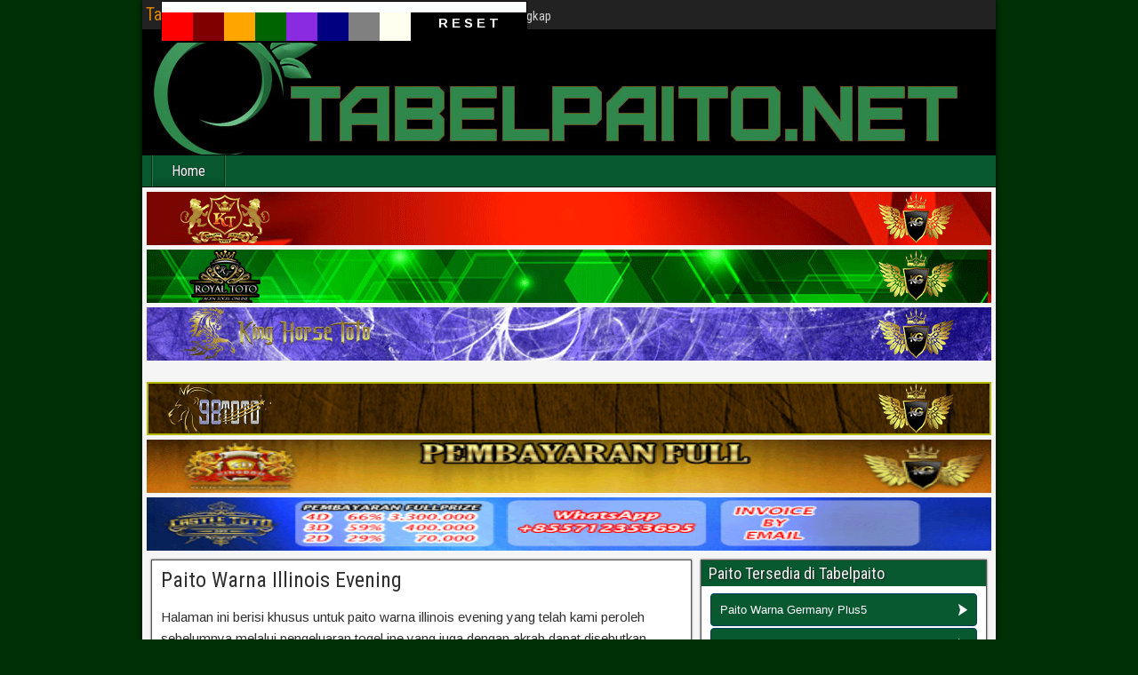

--- FILE ---
content_type: text/html; charset=UTF-8
request_url: http://tabelpaito.net/paito-warna-Illinois-Evening/
body_size: 18454
content:
<!DOCTYPE html>
<html lang="id">
<head>
	<meta name="google-site-verification" content="HS4X1SDRJTR_CVUzJUq0oAqXryldIboKSkwaukyGWIc" />
<meta charset="UTF-8" />
<meta name="viewport" content="initial-scale=1.0" />
<title>Paito Warna Illinois Evening - Tabelpaito Angkanet Togel</title>
<meta name='robots' content='max-image-preview:large' />
<link rel="profile" href="http://gmpg.org/xfn/11" />
<link rel="pingback" href="http://159.89.200.251/xmlrpc.php" />

<!-- This site is optimized with the Yoast SEO Premium plugin v12.7.1 - https://yoast.com/wordpress/plugins/seo/ -->
<meta name="description" content="Paito Warna Illinois Evening Update dari perolehan live draw pasaran togel illinois evening yang digunakan untuk berprediksi togel dengan paito warna illinois evening."/>
<meta name="robots" content="max-snippet:-1, max-image-preview:large, max-video-preview:-1"/>
<link rel="canonical" href="http://159.89.200.251/paito-warna-illinois-evening/" />
<meta property="og:locale" content="id_ID" />
<meta property="og:type" content="article" />
<meta property="og:title" content="Paito Warna Illinois Evening - Tabelpaito Angkanet Togel" />
<meta property="og:description" content="Paito Warna Illinois Evening Update dari perolehan live draw pasaran togel illinois evening yang digunakan untuk berprediksi togel dengan paito warna illinois evening." />
<meta property="og:url" content="http://159.89.200.251/paito-warna-illinois-evening/" />
<meta property="og:site_name" content="Tabelpaito" />
<meta name="twitter:card" content="summary_large_image" />
<meta name="twitter:description" content="Paito Warna Illinois Evening Update dari perolehan live draw pasaran togel illinois evening yang digunakan untuk berprediksi togel dengan paito warna illinois evening." />
<meta name="twitter:title" content="Paito Warna Illinois Evening - Tabelpaito Angkanet Togel" />
<script type='application/ld+json' class='yoast-schema-graph yoast-schema-graph--main'>{"@context":"https://schema.org","@graph":[{"@type":"WebSite","@id":"http://159.89.200.251/#website","url":"http://159.89.200.251/","name":"Tabelpaito","description":"Paito Warna \u2013 Angkanet Aplikasi Togel \u2013 Paito Togel Terlengkap","potentialAction":{"@type":"SearchAction","target":"http://159.89.200.251/?s={search_term_string}","query-input":"required name=search_term_string"}},{"@type":"WebPage","@id":"http://159.89.200.251/paito-warna-illinois-evening/#webpage","url":"http://159.89.200.251/paito-warna-illinois-evening/","inLanguage":"id","name":"Paito Warna Illinois Evening - Tabelpaito Angkanet Togel","isPartOf":{"@id":"http://159.89.200.251/#website"},"datePublished":"2020-04-26T23:35:22+00:00","dateModified":"2023-04-08T04:52:25+00:00","description":"Paito Warna Illinois Evening Update dari perolehan live draw pasaran togel illinois evening yang digunakan untuk berprediksi togel dengan paito warna illinois evening."}]}</script>
<!-- / Yoast SEO Premium plugin. -->

<link rel='dns-prefetch' href='//fonts.googleapis.com' />
<link rel='dns-prefetch' href='//159.89.200.251' />
<link rel="alternate" type="application/rss+xml" title="Tabelpaito &raquo; Feed" href="http://159.89.200.251/feed/" />
<link rel="alternate" type="application/rss+xml" title="Tabelpaito &raquo; Umpan Komentar" href="http://159.89.200.251/comments/feed/" />
<script type="text/javascript">
window._wpemojiSettings = {"baseUrl":"https:\/\/s.w.org\/images\/core\/emoji\/14.0.0\/72x72\/","ext":".png","svgUrl":"https:\/\/s.w.org\/images\/core\/emoji\/14.0.0\/svg\/","svgExt":".svg","source":{"concatemoji":"http:\/\/159.89.200.251\/wp-includes\/js\/wp-emoji-release.min.js?ver=6.1.9"}};
/*! This file is auto-generated */
!function(e,a,t){var n,r,o,i=a.createElement("canvas"),p=i.getContext&&i.getContext("2d");function s(e,t){var a=String.fromCharCode,e=(p.clearRect(0,0,i.width,i.height),p.fillText(a.apply(this,e),0,0),i.toDataURL());return p.clearRect(0,0,i.width,i.height),p.fillText(a.apply(this,t),0,0),e===i.toDataURL()}function c(e){var t=a.createElement("script");t.src=e,t.defer=t.type="text/javascript",a.getElementsByTagName("head")[0].appendChild(t)}for(o=Array("flag","emoji"),t.supports={everything:!0,everythingExceptFlag:!0},r=0;r<o.length;r++)t.supports[o[r]]=function(e){if(p&&p.fillText)switch(p.textBaseline="top",p.font="600 32px Arial",e){case"flag":return s([127987,65039,8205,9895,65039],[127987,65039,8203,9895,65039])?!1:!s([55356,56826,55356,56819],[55356,56826,8203,55356,56819])&&!s([55356,57332,56128,56423,56128,56418,56128,56421,56128,56430,56128,56423,56128,56447],[55356,57332,8203,56128,56423,8203,56128,56418,8203,56128,56421,8203,56128,56430,8203,56128,56423,8203,56128,56447]);case"emoji":return!s([129777,127995,8205,129778,127999],[129777,127995,8203,129778,127999])}return!1}(o[r]),t.supports.everything=t.supports.everything&&t.supports[o[r]],"flag"!==o[r]&&(t.supports.everythingExceptFlag=t.supports.everythingExceptFlag&&t.supports[o[r]]);t.supports.everythingExceptFlag=t.supports.everythingExceptFlag&&!t.supports.flag,t.DOMReady=!1,t.readyCallback=function(){t.DOMReady=!0},t.supports.everything||(n=function(){t.readyCallback()},a.addEventListener?(a.addEventListener("DOMContentLoaded",n,!1),e.addEventListener("load",n,!1)):(e.attachEvent("onload",n),a.attachEvent("onreadystatechange",function(){"complete"===a.readyState&&t.readyCallback()})),(e=t.source||{}).concatemoji?c(e.concatemoji):e.wpemoji&&e.twemoji&&(c(e.twemoji),c(e.wpemoji)))}(window,document,window._wpemojiSettings);
</script>
<style type="text/css">
img.wp-smiley,
img.emoji {
	display: inline !important;
	border: none !important;
	box-shadow: none !important;
	height: 1em !important;
	width: 1em !important;
	margin: 0 0.07em !important;
	vertical-align: -0.1em !important;
	background: none !important;
	padding: 0 !important;
}
</style>
	<link rel='stylesheet' id='wp-block-library-css' href='http://159.89.200.251/wp-includes/css/dist/block-library/style.min.css?ver=6.1.9' type='text/css' media='all' />
<link rel='stylesheet' id='classic-theme-styles-css' href='http://159.89.200.251/wp-includes/css/classic-themes.min.css?ver=1' type='text/css' media='all' />
<style id='global-styles-inline-css' type='text/css'>
body{--wp--preset--color--black: #000000;--wp--preset--color--cyan-bluish-gray: #abb8c3;--wp--preset--color--white: #ffffff;--wp--preset--color--pale-pink: #f78da7;--wp--preset--color--vivid-red: #cf2e2e;--wp--preset--color--luminous-vivid-orange: #ff6900;--wp--preset--color--luminous-vivid-amber: #fcb900;--wp--preset--color--light-green-cyan: #7bdcb5;--wp--preset--color--vivid-green-cyan: #00d084;--wp--preset--color--pale-cyan-blue: #8ed1fc;--wp--preset--color--vivid-cyan-blue: #0693e3;--wp--preset--color--vivid-purple: #9b51e0;--wp--preset--gradient--vivid-cyan-blue-to-vivid-purple: linear-gradient(135deg,rgba(6,147,227,1) 0%,rgb(155,81,224) 100%);--wp--preset--gradient--light-green-cyan-to-vivid-green-cyan: linear-gradient(135deg,rgb(122,220,180) 0%,rgb(0,208,130) 100%);--wp--preset--gradient--luminous-vivid-amber-to-luminous-vivid-orange: linear-gradient(135deg,rgba(252,185,0,1) 0%,rgba(255,105,0,1) 100%);--wp--preset--gradient--luminous-vivid-orange-to-vivid-red: linear-gradient(135deg,rgba(255,105,0,1) 0%,rgb(207,46,46) 100%);--wp--preset--gradient--very-light-gray-to-cyan-bluish-gray: linear-gradient(135deg,rgb(238,238,238) 0%,rgb(169,184,195) 100%);--wp--preset--gradient--cool-to-warm-spectrum: linear-gradient(135deg,rgb(74,234,220) 0%,rgb(151,120,209) 20%,rgb(207,42,186) 40%,rgb(238,44,130) 60%,rgb(251,105,98) 80%,rgb(254,248,76) 100%);--wp--preset--gradient--blush-light-purple: linear-gradient(135deg,rgb(255,206,236) 0%,rgb(152,150,240) 100%);--wp--preset--gradient--blush-bordeaux: linear-gradient(135deg,rgb(254,205,165) 0%,rgb(254,45,45) 50%,rgb(107,0,62) 100%);--wp--preset--gradient--luminous-dusk: linear-gradient(135deg,rgb(255,203,112) 0%,rgb(199,81,192) 50%,rgb(65,88,208) 100%);--wp--preset--gradient--pale-ocean: linear-gradient(135deg,rgb(255,245,203) 0%,rgb(182,227,212) 50%,rgb(51,167,181) 100%);--wp--preset--gradient--electric-grass: linear-gradient(135deg,rgb(202,248,128) 0%,rgb(113,206,126) 100%);--wp--preset--gradient--midnight: linear-gradient(135deg,rgb(2,3,129) 0%,rgb(40,116,252) 100%);--wp--preset--duotone--dark-grayscale: url('#wp-duotone-dark-grayscale');--wp--preset--duotone--grayscale: url('#wp-duotone-grayscale');--wp--preset--duotone--purple-yellow: url('#wp-duotone-purple-yellow');--wp--preset--duotone--blue-red: url('#wp-duotone-blue-red');--wp--preset--duotone--midnight: url('#wp-duotone-midnight');--wp--preset--duotone--magenta-yellow: url('#wp-duotone-magenta-yellow');--wp--preset--duotone--purple-green: url('#wp-duotone-purple-green');--wp--preset--duotone--blue-orange: url('#wp-duotone-blue-orange');--wp--preset--font-size--small: 13px;--wp--preset--font-size--medium: 20px;--wp--preset--font-size--large: 36px;--wp--preset--font-size--x-large: 42px;--wp--preset--spacing--20: 0.44rem;--wp--preset--spacing--30: 0.67rem;--wp--preset--spacing--40: 1rem;--wp--preset--spacing--50: 1.5rem;--wp--preset--spacing--60: 2.25rem;--wp--preset--spacing--70: 3.38rem;--wp--preset--spacing--80: 5.06rem;}:where(.is-layout-flex){gap: 0.5em;}body .is-layout-flow > .alignleft{float: left;margin-inline-start: 0;margin-inline-end: 2em;}body .is-layout-flow > .alignright{float: right;margin-inline-start: 2em;margin-inline-end: 0;}body .is-layout-flow > .aligncenter{margin-left: auto !important;margin-right: auto !important;}body .is-layout-constrained > .alignleft{float: left;margin-inline-start: 0;margin-inline-end: 2em;}body .is-layout-constrained > .alignright{float: right;margin-inline-start: 2em;margin-inline-end: 0;}body .is-layout-constrained > .aligncenter{margin-left: auto !important;margin-right: auto !important;}body .is-layout-constrained > :where(:not(.alignleft):not(.alignright):not(.alignfull)){max-width: var(--wp--style--global--content-size);margin-left: auto !important;margin-right: auto !important;}body .is-layout-constrained > .alignwide{max-width: var(--wp--style--global--wide-size);}body .is-layout-flex{display: flex;}body .is-layout-flex{flex-wrap: wrap;align-items: center;}body .is-layout-flex > *{margin: 0;}:where(.wp-block-columns.is-layout-flex){gap: 2em;}.has-black-color{color: var(--wp--preset--color--black) !important;}.has-cyan-bluish-gray-color{color: var(--wp--preset--color--cyan-bluish-gray) !important;}.has-white-color{color: var(--wp--preset--color--white) !important;}.has-pale-pink-color{color: var(--wp--preset--color--pale-pink) !important;}.has-vivid-red-color{color: var(--wp--preset--color--vivid-red) !important;}.has-luminous-vivid-orange-color{color: var(--wp--preset--color--luminous-vivid-orange) !important;}.has-luminous-vivid-amber-color{color: var(--wp--preset--color--luminous-vivid-amber) !important;}.has-light-green-cyan-color{color: var(--wp--preset--color--light-green-cyan) !important;}.has-vivid-green-cyan-color{color: var(--wp--preset--color--vivid-green-cyan) !important;}.has-pale-cyan-blue-color{color: var(--wp--preset--color--pale-cyan-blue) !important;}.has-vivid-cyan-blue-color{color: var(--wp--preset--color--vivid-cyan-blue) !important;}.has-vivid-purple-color{color: var(--wp--preset--color--vivid-purple) !important;}.has-black-background-color{background-color: var(--wp--preset--color--black) !important;}.has-cyan-bluish-gray-background-color{background-color: var(--wp--preset--color--cyan-bluish-gray) !important;}.has-white-background-color{background-color: var(--wp--preset--color--white) !important;}.has-pale-pink-background-color{background-color: var(--wp--preset--color--pale-pink) !important;}.has-vivid-red-background-color{background-color: var(--wp--preset--color--vivid-red) !important;}.has-luminous-vivid-orange-background-color{background-color: var(--wp--preset--color--luminous-vivid-orange) !important;}.has-luminous-vivid-amber-background-color{background-color: var(--wp--preset--color--luminous-vivid-amber) !important;}.has-light-green-cyan-background-color{background-color: var(--wp--preset--color--light-green-cyan) !important;}.has-vivid-green-cyan-background-color{background-color: var(--wp--preset--color--vivid-green-cyan) !important;}.has-pale-cyan-blue-background-color{background-color: var(--wp--preset--color--pale-cyan-blue) !important;}.has-vivid-cyan-blue-background-color{background-color: var(--wp--preset--color--vivid-cyan-blue) !important;}.has-vivid-purple-background-color{background-color: var(--wp--preset--color--vivid-purple) !important;}.has-black-border-color{border-color: var(--wp--preset--color--black) !important;}.has-cyan-bluish-gray-border-color{border-color: var(--wp--preset--color--cyan-bluish-gray) !important;}.has-white-border-color{border-color: var(--wp--preset--color--white) !important;}.has-pale-pink-border-color{border-color: var(--wp--preset--color--pale-pink) !important;}.has-vivid-red-border-color{border-color: var(--wp--preset--color--vivid-red) !important;}.has-luminous-vivid-orange-border-color{border-color: var(--wp--preset--color--luminous-vivid-orange) !important;}.has-luminous-vivid-amber-border-color{border-color: var(--wp--preset--color--luminous-vivid-amber) !important;}.has-light-green-cyan-border-color{border-color: var(--wp--preset--color--light-green-cyan) !important;}.has-vivid-green-cyan-border-color{border-color: var(--wp--preset--color--vivid-green-cyan) !important;}.has-pale-cyan-blue-border-color{border-color: var(--wp--preset--color--pale-cyan-blue) !important;}.has-vivid-cyan-blue-border-color{border-color: var(--wp--preset--color--vivid-cyan-blue) !important;}.has-vivid-purple-border-color{border-color: var(--wp--preset--color--vivid-purple) !important;}.has-vivid-cyan-blue-to-vivid-purple-gradient-background{background: var(--wp--preset--gradient--vivid-cyan-blue-to-vivid-purple) !important;}.has-light-green-cyan-to-vivid-green-cyan-gradient-background{background: var(--wp--preset--gradient--light-green-cyan-to-vivid-green-cyan) !important;}.has-luminous-vivid-amber-to-luminous-vivid-orange-gradient-background{background: var(--wp--preset--gradient--luminous-vivid-amber-to-luminous-vivid-orange) !important;}.has-luminous-vivid-orange-to-vivid-red-gradient-background{background: var(--wp--preset--gradient--luminous-vivid-orange-to-vivid-red) !important;}.has-very-light-gray-to-cyan-bluish-gray-gradient-background{background: var(--wp--preset--gradient--very-light-gray-to-cyan-bluish-gray) !important;}.has-cool-to-warm-spectrum-gradient-background{background: var(--wp--preset--gradient--cool-to-warm-spectrum) !important;}.has-blush-light-purple-gradient-background{background: var(--wp--preset--gradient--blush-light-purple) !important;}.has-blush-bordeaux-gradient-background{background: var(--wp--preset--gradient--blush-bordeaux) !important;}.has-luminous-dusk-gradient-background{background: var(--wp--preset--gradient--luminous-dusk) !important;}.has-pale-ocean-gradient-background{background: var(--wp--preset--gradient--pale-ocean) !important;}.has-electric-grass-gradient-background{background: var(--wp--preset--gradient--electric-grass) !important;}.has-midnight-gradient-background{background: var(--wp--preset--gradient--midnight) !important;}.has-small-font-size{font-size: var(--wp--preset--font-size--small) !important;}.has-medium-font-size{font-size: var(--wp--preset--font-size--medium) !important;}.has-large-font-size{font-size: var(--wp--preset--font-size--large) !important;}.has-x-large-font-size{font-size: var(--wp--preset--font-size--x-large) !important;}
.wp-block-navigation a:where(:not(.wp-element-button)){color: inherit;}
:where(.wp-block-columns.is-layout-flex){gap: 2em;}
.wp-block-pullquote{font-size: 1.5em;line-height: 1.6;}
</style>
<link rel='stylesheet' id='frontier-font-css' href='//fonts.googleapis.com/css?family=Roboto+Condensed%3A400%2C700%7CArimo%3A400%2C700&#038;ver=6.1.9' type='text/css' media='all' />
<link rel='stylesheet' id='genericons-css' href='http://159.89.200.251/wp-content/themes/frontier/includes/genericons/genericons.css?ver=1.3.3' type='text/css' media='all' />
<link rel='stylesheet' id='frontier-main-css' href='http://159.89.200.251/wp-content/themes/frontier/style.css?ver=1.3.3' type='text/css' media='all' />
<link rel='stylesheet' id='frontier-responsive-css' href='http://159.89.200.251/wp-content/themes/frontier/responsive.css?ver=1.3.3' type='text/css' media='all' />
<script type='text/javascript' src='http://159.89.200.251/wp-includes/js/jquery/jquery.min.js?ver=3.6.1' id='jquery-core-js'></script>
<script type='text/javascript' src='http://159.89.200.251/wp-includes/js/jquery/jquery-migrate.min.js?ver=3.3.2' id='jquery-migrate-js'></script>
<link rel="https://api.w.org/" href="http://159.89.200.251/wp-json/" /><link rel="alternate" type="application/json" href="http://159.89.200.251/wp-json/wp/v2/pages/122" /><link rel="EditURI" type="application/rsd+xml" title="RSD" href="http://159.89.200.251/xmlrpc.php?rsd" />
<link rel="wlwmanifest" type="application/wlwmanifest+xml" href="http://159.89.200.251/wp-includes/wlwmanifest.xml" />
<meta name="generator" content="WordPress 6.1.9" />
<link rel='shortlink' href='http://159.89.200.251/?p=122' />
<link rel="alternate" type="application/json+oembed" href="http://159.89.200.251/wp-json/oembed/1.0/embed?url=http%3A%2F%2F159.89.200.251%2Fpaito-warna-illinois-evening%2F" />
<link rel="alternate" type="text/xml+oembed" href="http://159.89.200.251/wp-json/oembed/1.0/embed?url=http%3A%2F%2F159.89.200.251%2Fpaito-warna-illinois-evening%2F&#038;format=xml" />

<meta property="Frontier Theme" content="1.3.3" />
<style type="text/css" media="screen">
	#container 	{width: 960px;}
	#header 	{min-height: 0px;}
	#content 	{width: 65%;}
	#sidebar-left 	{width: 35%;}
	#sidebar-right 	{width: 35%;}
</style>

<style type="text/css" media="screen">
	.page-template-page-cs-php #content, .page-template-page-sc-php #content {width: 65%;}
	.page-template-page-cs-php #sidebar-left, .page-template-page-sc-php #sidebar-left,
	.page-template-page-cs-php #sidebar-right, .page-template-page-sc-php #sidebar-right {width: 35%;}
	.page-template-page-scs-php #content {width: 50%;}
	.page-template-page-scs-php #sidebar-left {width: 25%;}
	.page-template-page-scs-php #sidebar-right {width: 25%;}
</style>

<style type="text/css" media="screen">
	#header {background-color:#FFFFFF;}
	#nav-main {background-color:#085830;}
	#nav-main .nav-main {border-left: 1px solid #003008; border-right: 1px solid #26764e;}
	#nav-main .nav-main > li, #nav-main .nav-main > ul > .page_item {border-left: 1px solid #26764e; border-right: 1px solid #003008;}
	#top-bar {background-color:#222222;}
	#bottom-bar {background-color:#222222;}
	#main {background-color:#F5F5F5;}
	.blog-view, .single-view, .author-info, .archive-info, .form-404 {background-color:#FFFFFF;}
	.blog-view.sticky {background-color:#FFDC8A;}
	.frontier-widget {background-color:#FFFFFF;}
	.blog-view, .comment-author-admin > .comment-body, .bypostauthor > .comment-body {border-top: 6px solid #085830;}
	.page-nav > *, .comment-nav > *, .author-info .title, .comment-reply-link, .widget-title,
	.widget_search .search-submit, .widget_calendar caption {background-color:#085830;}
	.genericon {color:#085830;}
	a {color:#0E4D7A;}
	a:hover {color:#0000EE;}
</style>

<style type="text/css">.recentcomments a{display:inline !important;padding:0 !important;margin:0 !important;}</style><style type="text/css" id="custom-background-css">
body.custom-background { background-color: #003006; }
</style>
	<script>function createTheUltimateTable(arrayData){
	let table_data = arrayData;
	var new_table_data = pisahAngka(table_data);

	function angkaAjaib(number){
		var new_number = String(number)
		var kpl = new_number.substring(2,3)
		var ekr = new_number.substring(3,4)
		var hsl = Number(kpl) + Number(ekr)
		return hsl <10 ? `${hsl}` : `${hsl -10 +1}`
	}

	function pisahAngka(array){
		var thisLength = array.length;
		var newArray=[];
		for(let i=0;i<thisLength;i++){
			var as_ = array[i][0];
			var kop = array[i][1];
			var kpl = array[i][2];
			var ekr = array[i][3];
			var ajaib = angkaAjaib(array[i])
			if(array[i] == ''|array[i] == null|array[i] == undefined) newArray.push('.','.','.','.','.')
			else newArray.push(as_,kop,kpl,ekr,ajaib)
		}
		return newArray;
	}

	function CreateTable(){
		const node = document.getElementById("table-wrap");
		var tbl = document.createElement('table')
		var lengthOfdataArray = new_table_data.length /35; //for rows because 35 of them will be for columns
		//theader
		const arrayMinggu = ['Senin','Selasa','Rabu','Kamis','Jum\'at','Sabtu','Minggu']
		for(let i=0;i<1;i++){
			const tr = tbl.insertRow();
			for(let j=0;j<7;j++){
				const th = tr.insertCell();
				th.appendChild(document.createTextNode(`${arrayMinggu[j]}`));
				th.colSpan = '5';
			}
		}
		//tbody
		var forrealbruh=0;
		for(let i=0;i<lengthOfdataArray;i++){ //rows
			const tr = tbl.insertRow();
			for(let j=0;j<35;j++){ //35 columns (7[senin s.d. mggu] *4[FOURangka] +7[7 Ajaib])
				const td = tr.insertCell();
				td.appendChild(document.createTextNode(`${new_table_data[forrealbruh]}`));
				//if(i%5==0) td.style.background = '#C0C0C0';
				if((forrealbruh+1)%5==0){
					td.style.color = '#A9A9A9';
					td.style.background = 'snow';
				}


				forrealbruh++
			}
		}
		node.appendChild(tbl)
	}
	CreateTable();
}</script><style>
	.menu2 {
		width : 412px !important;
	}
	.color.pallete1 {
		background-color: red !important;
		height: 32px;
		width : 35px;
	}
	.color.pallete2 {
		background-color: maroon !important;
		height: 32px;
		width : 35px;
	}
	.color.pallete3 {
		background-color: orange !important;
		height: 32px;
		width : 35px;
	}
	.color.pallete4 {
		background-color: #006400 !important;
		height: 32px;
		width : 35px;
	}
	.color.pallete5 {
		background-color: blueviolet !important;
		height: 32px;
		width : 35px;
	}
	.color.pallete6 {
		background-color: navy !important;
		height: 32px;
		width : 35px;
	}
	.color.pallete7 {
		background-color: grey !important;
		height: 32px;
		width : 35px;
	}
	.color.pallete8 {
		background-color: ivory !important;
		height: 32px;
		width : 35px;
	}
	.color.penghapus_color_pallete {
		text-align:center;
		font-weight: bold;
		color:white;
		background:black;
		height: 32px;
		width : 130px;
	}
	


	.high-light {
		background-color:white;
	}
	.high-light-color1 {
		background-color:red !important;
		color:white !important;
		font-weight: bold !important;
	}
	.high-light-color2 {
		background-color:maroon !important;
		color:white !important;
		font-weight: bold !important;
	}
	.high-light-color3 {
		background-color:orange !important;
		color:white !important;
		font-weight: bold !important;
	}
	.high-light-color4 {
		background-color:#006400 !important;
		color:white !important;
		font-weight: bold !important;
	}
	.high-light-color5 {
		background-color:blueviolet !important;
		color:white !important;
		font-weight: bold !important;
	}
	.high-light-color6 {
		background-color:navy !important;
		color:white !important;
		font-weight: bold !important;
	}
	.high-light-color7 {
		background-color:grey !important;
		color:white !important;
		font-weight: bold !important;
	}
	#table-wrap {
		text-align:center;
	}
	
	.setColorrAS_ {
		background: #FFD700;
		color: black;
	}
	.setColorrKOP {
		background: #FF1493;
		color: black;
	}
	.setColorrKPL {
		background: #FFB878;
		color: black;
	}
	.setColorrEKR {
		background: #FFA500;
		color: black;
	}
	.setColorrAJB {
		background: #800000 !important;
	}
	
</style>

<script src="https://ajax.googleapis.com/ajax/libs/jquery/3.6.1/jquery.min.js"></script>
<!-- Custom CSS -->
<style type="text/css" media="screen">
.menu-sam {
    background: url(https://1.bp.blogspot.com/-w89z6wKIKXU/XHWu3mHNsOI/AAAAAAAABG4/988rPI9mnJUJ19sAuSn6Jwll_rewa1QJwCLcBGAs/s1600/arrow_white.png) no-repeat right;
    background-color:#085830;
    border: 1px solid #003d63;
    border-radius: 4px;
    margin: 2px;
    padding-right: 12px;
}

.menu-sam a {
    font-family: trebuchet MS,sans-serif;
    color: #fff;
    display: block;
    padding-left: 10px;
    padding-top: 8px;
    padding-bottom: 8px;
    text-decoration: none;
}

.menu-sam:hover{background:url(https://1.bp.blogspot.com/-w89z6wKIKXU/XHWu3mHNsOI/AAAAAAAABG4/988rPI9mnJUJ19sAuSn6Jwll_rewa1QJwCLcBGAs/s1600/arrow_white.png) no-repeat right center;
background-color:#00558a;
border:1px solid #00558a;
border-radius:4px;margin:2px}
.menu-sam  a:hover{color:#fff;
    text-decoration: none;}
.sub-menu-sam {
    background: #000000;
    padding: 6px;
    color: #fff;
    font-weight: 700;
    border-bottom: 1px solid #333;
}

.single-view {
    background: #ffffff none repeat scroll 0 0;
}
.entry-content th, .entry-content td, .comment-content th, .comment-content td {
    padding: 0 !important;
}
textarea {
    width: 100%;
}
.asux {
    background: none repeat scroll 0 0 #ffffff;
    color: #d7d1d1;
    font-weight: normal;
}

tr:nth-last-child(5n+1) {
    background: none repeat scroll 0 0 #e8e4e7 !important;
}

.menu2 {
  background:none 0 0 repeat scroll #FCFEFF;
  border:1px solid black;
  border-bottom:2px solid black;
  position:fixed;
  top:1px;
  width:500px;
  z-index:99999;
}

.fixed2 {
    position:fixed;
    top:0;
}

.intro td {
    background: none repeat scroll 0 0 #ffffff !important;
}
table {
    background: white none repeat scroll 0 0;
    margin: 10px;
    min-width: 500px;
}
#drawing-table {
    border-collapse: collapse;
    width: auto;
}
#drawing-table td {
    border: 1px solid #d9d9d9;
    text-align: center;
    padding: 0;
    width: 20px;
}

#controls {
    margin: 0 auto;
}
#controls fieldset {
    border: 0 solid #cccccc;
    margin: 0;
    padding: 0;
}
#controls legend {
    background: none repeat scroll 0 0 #ffffff;
    border: 1px solid #cccccc;
    padding: 2px 8px;
}
#gridSize {
    margin: 0 0 10px;
}
#clear {
    float: right;
}
#color-selector p {
    clear: both;
}
.color {
    float: left;
    height: 20px;
    position: relative;
    width: 50px;
}
.color.eraser {
    background: none repeat scroll 0 0 #ffffff;
}
.red {
    background: none repeat scroll 0 0 #ff0000;
}
.green {
    background: none repeat scroll 0 0 #008000;
}
.blue {
    background: none repeat scroll 0 0 #0000ff;
}
.color.Aqua {
    background: none repeat scroll 0 0 #00ffff;
}
.color.Gold {
    background: none repeat scroll 0 0 #ffd700;
}
.color.LightGreen {
    background: none repeat scroll 0 0 #90ee90;
}
.color.DeepPink {
    background: none repeat scroll 0 0 #ff1493;
    color: #ffffff;
}
.color.violet {
    background: none repeat scroll 0 0 #ee82ee;
}
 
.color.Turquoise {
    background: none repeat scroll 0 0 #46d6db;
}
 
.color.Orange{
    background: none repeat scroll 0 0 #ffb878;
}


.color input {
    background: url("../images/colordot.png") no-repeat scroll 0 0 rgba(0, 0, 0, 0);
    border: 0 none;
    float: right;
    left: 220px;
    position: absolute;
}
.colorpicker_submit {
    color: #ffffff;
}
.colorpicker {
    z-index: 20;
}
.selected {
    border: 0 solid #000000;
}
#table-wrap {
    font-weight: bold;
    position: relative;
}
#table-wrap table {
    position: relative;
    z-index: 10;
}
#toggle-tracing-mode {
    display: none;
}
#html-wrap textarea {
    height: 50px;
    margin: 0 0 10px;
    overflow: auto;
    width: 100%;
}
#btnSubmit {
    float: left;
    margin-top: 0;
}

e1, .e2, .e3, .e4, .e5, .e6, .e7, .e8, .e9, .e0 {
    background-color: #ff4d4d;
    border-radius: 0px;
    color: white;
}
.k1, .k2, .k3, .k4, .k5, .k6, .k7, .k8, .k9, .k0 {
    background-color: green;
    border-radius: 0px;
    color: white;
}
.c1, .c2, .c3, .c4, .c5, .c6, .c7, .c8, .c9, .c0 {
    background-color: blue;
    border-radius: 0px;
    color: white;
}
.a1, .a2, .a3, .a4, .a5, .a6, .a7, .a8, .a9, .a0 {
    background-color: orange;
    border-radius: 0px;
    color: white;
}

.highlight {
    padding:1px 4px;
    margin:0 -4px;
}
input.cari {
    width: 50px;
    text-align: center;
    color: red;
    font-weight: bold;
    background: #f0f7f2;
}
#rb {
    background: #f03a17;
}
</style>
<!-- Custom CSS End -->

	<!-- Global site tag (gtag.js) - Google Analytics -->
<script async src="https://www.googletagmanager.com/gtag/js?id=UA-145897499-1"></script>
<script>
  window.dataLayer = window.dataLayer || [];
  function gtag(){dataLayer.push(arguments);}
  gtag('js', new Date());

  gtag('config', 'UA-145897499-1');
</script>

</head>

<body class="page-template-default page page-id-122 custom-background">
	
	
	
<div id="container" class="cf" itemscope itemtype="http://schema.org/WebPage">
	
			
		<div id="top-bar" class="cf">
			
			<div id="top-bar-info">
														<h2 id="site-title"><a href="http://159.89.200.251/">Tabelpaito</a></h2>				
									<span id="site-description">Paito Warna – Angkanet Aplikasi Togel – Paito Togel Terlengkap</span>
							</div>

			
					</div>
	
			<div id="header" class="cf" itemscope itemtype="http://schema.org/WPHeader" role="banner">
			
							<div id="header-logo">
					<a href="http://159.89.200.251/"><img src="http://159.89.200.251/wp-content/uploads/2020/04/tabelpaito.jpg" alt="Tabelpaito" /></a>
				</div>
			
			
					</div>
	
			
		<nav id="nav-main" class="cf drop" itemscope itemtype="http://schema.org/SiteNavigationElement" role="navigation" aria-label="Main Menu">
			
							<button class="drop-toggle"><span class="genericon genericon-menu"></span></button>
			
			<ul id="menu-beranda" class="nav-main"><li id="menu-item-11" class="menu-item menu-item-type-custom menu-item-object-custom menu-item-11"><a href="http://tabelpaito.net">Home</a></li>
</ul>
					</nav>
	
	
<div id="main" class="col-cs cf">
<div class="textwidget custom-html-widget">
    <a target="_blank" href="https://rebrand.ly/MencegahNawala">
    <img title="Bandar Togel" alt="Bandar Togel" width="100%" border="0" height="60" src="https://1.bp.blogspot.com/-tfb2RkMGvd8/YQPjxMxLiyI/AAAAAAAAAGo/z9ZYX6TUs8wZr2dUuzetx6r0QkRgeV3_QCLcBGAsYHQ/s0/KDTGIFF.gif"></a>
    <a target="_blank" href="https://rebrand.ly/MencegahNawala">
    <img title="royaltoto" alt="royaltoto" width="100%" border="0" height="60" src="https://1.bp.blogspot.com/-YsAO0SYuee4/YQPj1RglwAI/AAAAAAAAAGw/_Qvn0ROy1LIFinl77xz4bqkqIQO4dpreQCLcBGAsYHQ/s0/RYTGIFF.gif"></a>
    <a target="_blank" href="https://rebrand.ly/MencegahNawala">
    <img title="Togel SGP" alt="Togel SGP" width="100%" border="0" height="60" src="https://1.bp.blogspot.com/-z2usc9yNtE8/YQPjzae3k5I/AAAAAAAAAGs/stuAtGQwr3QuwLaVDTk8sGORzFgbjtGCQCLcBGAsYHQ/s0/KHTGIFF.gif"></a>
    <a target="_blank" href="https://rebrand.ly/MencegahNawala">
    <img title="98toto" alt="98toto" width="950px" border="0" height="60" src="https://1.bp.blogspot.com/-jd_D65FVvrk/YQPbQw7CBKI/AAAAAAAAAGg/Qz30TEnqfy4De-U6m9zZ0-ANA09YF9W3wCLcBGAsYHQ/s0/98GIFF.gif"></a>
    <a target="_blank" href="https://rebrand.ly/MencegahNawala">
    <img title="togel online" alt="togel online" width="100%" height="60" src="https://lh3.googleusercontent.com/-OlbHjICcHWM/YDZ8I6m_1vI/AAAAAAAAAB4/czyFYzu043QnKxENE5JdGrZRjlv-MBmKgCLcBGAsYHQ/new-4d-baru.gif"></a>
    <a target="_blank" href="https://rebrand.ly/MencegahNawala">
    <img title="togel hongkong" alt="togel hongkong" width="100%" height="60" src="https://lh3.googleusercontent.com/-Zo-zexAVkDQ/YDZ9L-HHGXI/AAAAAAAAACw/Ap2Aw3rDwyg5uS2W_i-LlAHCHpbbdSd0wCLcBGAsYHQ/new-castle-baru.gif"></a>
</div>

<div id="content" class="cf"  role="main">

	
	
	
	
					
<article id="post-122" class="single-view post-122 page type-page status-publish hentry" >


<header class="entry-header cf">
		<h1 class="entry-title" itemprop="headline" ><a href="http://159.89.200.251/paito-warna-illinois-evening/">Paito Warna Illinois Evening</a></h1>
	</header>

<div class="entry-byline cf">
	
	
	
	
	
	
	</div>

<div class="entry-content cf" itemprop="text" >
	
	
	<p>Halaman ini berisi khusus untuk paito warna illinois evening yang telah kami peroleh sebelumnya melalui pengeluaran togel ine yang juga dengan akrab dapat disebutkan sebagai data illinois evening. Situs paito warna ine ini bisa dikatakan juga perkakas utama bagi pemain togel online yang berguna untuk menentukan perumusan atau apapun itu yang dibutuhkan untuk bermain togel.</p>
<h2 style="text-align: center;">Paito Warna Illinois Evening Hasil Pengeluaran Togel INE</h2>
<p>Paito illinois evening dibawah ini persis diupdete setelah jam pengeluaran togel yang resmi di keluarkan. Kami akan memberikan updetean <a href="http://tabelpaito.net/paito-warna-illinois-evening/"><strong>paito warna illinois evening</strong></a> dengan secepat mungkin supaya anda bisa langsung menentukan keberhasilan anda menembus angka pengeluaran dalam permainan tersebut.</p>
<table style="width: 97%;">
<tbody>
<tr>
<td>
<h5 style="text-align: center;">PAITO WARNA ILLINOIS EVENING</h5>
<div style="text-align: center;"><select style="background: #e5f7b0; height: 20px;" name="my-selection"><option value="#">Pilih Pasaran</option><option value="/paito-warna/atlantic-morning/">ATLANTIC MORNING</option><option value="/paito-warna/atlantic-night/">ATLANTIC NIGHT</option><option value="/paito-warna/barcelona/">BARCELONA</option><option value="/paito-warna/batavia/">BATAVIA</option><option value="/paito-warna/birmingham/">BIRMINGHAM</option><option value="/paito-warna/brisbane/">BRISBANE</option><option value="/paito-warna/britania/">BRITANIA</option><option value="/paito-warna/brunei/">BRUNEI</option><option value="/paito-warna/bucharest/">BUCHAREST</option><option value="/paito-warna/budapest/">BUDAPEST</option><option value="/paito-warna/bullseye/">BULLSEYE</option><option value="/paito-warna/california/">CALIFORNIA</option><option value="/paito-warna/cambodia/">CAMBODIA</option><option value="/paito-warna/cambridge/">CAMBRIDGE</option><option value="/paito-warna/canberra/">CANBERRA</option><option value="/paito-warna/copenhagen/">COPENHAGEN</option><option value="/paito-warna/darwin/">DARWIN</option><option value="/paito-warna/delaware-day/">DELAWARE DAY</option><option value="/paito-warna/delaware-night/">DELAWARE NIGHT</option><option value="/paito-warna/dublin-morning/">DUBLIN MORNING</option><option value="/paito-warna/dublin-night/">DUBLIN NIGHT</option><option value="/paito-warna/emirates-day/">EMIRATES DAY</option><option value="/paito-warna/emirates-night/">EMIRATES NIGHT</option><option value="/paito-warna/euro/">EURO</option><option value="/paito-warna/florida-evening/">FLORIDA EVENING</option><option value="/paito-warna/florida-midday/">FLORIDA MIDDAY</option><option value="/paito-warna/georgia-evening/">GEORGIA EVENING</option><option value="/paito-warna/georgia-midday/">GEORGIA MIDDAY</option><option value="/paito-warna/georgia-night/">GEORGIA NIGHT</option><option value="/paito-warna/germany-plus5/">GERMANY PLUS5</option><option value="/paito-warna/greenland/">GREENLAND</option><option value="/paito-warna/helsinki/">HELSINKI</option><option value="/paito-warna/hongkong/">HONGKONG</option><option value="/paito-warna/houston/">HOUSTON</option><option value="/paito-warna/illinois-midday/">ILLINOIS MIDDAY</option><option value="/paito-warna/indiana-evening/">INDIANA EVENING</option><option value="/paito-warna/indiana-midday/">INDIANA MIDDAY</option><option value="/paito-warna/kentucky-evening/">KENTUCKY EVENING</option><option value="/paito-warna/kentucky-midday/">KENTUCKY MIDDAY</option><option value="/paito-warna/magnum4d/">MAGNUM4D</option><option value="/paito-warna/manhattan-day/">MANHATTAN DAY</option><option value="/paito-warna/manhattan-night/">MANHATTAN NIGHT</option><option value="/paito-warna/maryland-evening/">MARYLAND EVENING</option><option value="/paito-warna/maryland-midday/">MARYLAND MIDDAY</option><option value="/paito-warna/massachusetts-evening/">MASSACHUSETTS EVENING</option><option value="/paito-warna/massachusetts-midday/">MASSACHUSETTS MIDDAY</option><option value="/paito-warna/michigan-evening/">MICHIGAN EVENING</option><option value="/paito-warna/michigan-midday/">MICHIGAN MIDDAY</option><option value="/paito-warna/midway/">MIDWAY</option><option value="/paito-warna/milan/">MILAN</option><option value="/paito-warna/missouri-evening/">MISSOURI EVENING</option><option value="/paito-warna/missouri-midday/">MISSOURI MIDDAY</option><option value="/paito-warna/morocco-quatro-00-00-wib/">MOROCCO QUATRO 00.00 WIB</option><option value="/paito-warna/morocco-quatro-03-00-wib/">MOROCCO QUATRO 03.00 WIB</option><option value="/paito-warna/morocco-quatro-18-00-wib/">MOROCCO QUATRO 18.00 WIB</option><option value="/paito-warna/morocco-quatro-21-00-wib/">MOROCCO QUATRO 21.00 WIB</option><option value="/paito-warna/munich/">MUNICH</option><option value="/paito-warna/new-jersey-evening/">NEW JERSEY EVENING</option><option value="/paito-warna/new-jersey-midday/">NEW JERSEY MIDDAY</option><option value="/paito-warna/new-york-evening/">NEW YORK EVENING</option><option value="/paito-warna/new-york-midday/">NEW YORK MIDDAY</option><option value="/paito-warna/nicosia/">NICOSIA</option><option value="/paito-warna/north-carolina-day/">NORTH CAROLINA DAY</option><option value="/paito-warna/north-carolina-evening/">NORTH CAROLINA EVENING</option><option value="/paito-warna/ohio-evening/">OHIO EVENING</option><option value="/paito-warna/ohio-midday/">OHIO MIDDAY</option><option value="/paito-warna/oregon-04-00-wib/">OREGON 04.00 WIB</option><option value="/paito-warna/oregon-07-00-wib/">OREGON 07.00 WIB</option><option value="/paito-warna/oregon-10-00-wib/">OREGON 10.00 WIB</option><option value="/paito-warna/oregon-13-00-wib/">OREGON 13.00 WIB</option><option value="/paito-warna/orlando/">ORLANDO</option><option value="/paito-warna/oslo/">OSLO</option><option value="/paito-warna/pacific/">PACIFIC</option><option value="/paito-warna/pcso/">PCSO</option><option value="/paito-warna/pennsylvania-day/">PENNSYLVANIA DAY</option><option value="/paito-warna/pennsylvania-evening/">PENNSYLVANIA EVENING</option><option value="/paito-warna/queensland/">QUEENSLAND</option><option value="/paito-warna/rhode-island-midday/">RHODE ISLAND MIDDAY</option><option value="/paito-warna/rotterdam/">ROTTERDAM</option><option value="/paito-warna/missouri/">SINGAPORE</option><option value="/paito-warna/south-carolina-midday/">SOUTH CAROLINA MIDDAY</option><option value="/paito-warna/stockholm/">STOCKHOLM</option><option value="/paito-warna/sydney/">SYDNEY</option><option value="/paito-warna/tennesse-evening/">TENNESSE EVENING</option><option value="/paito-warna/tennesse-midday/">TENNESSE MIDDAY</option><option value="/paito-warna/tennesse-morning/">TENNESSE MORNING</option><option value="/paito-warna/texas-day/">TEXAS DAY</option><option value="/paito-warna/texas-evening/">TEXAS EVENING</option><option value="/paito-warna/texas-morning/">TEXAS MORNING</option><option value="/paito-warna/texas-night/">TEXAS NIGHT</option><option value="/paito-warna/usa-day/">USA DAY</option><option value="/paito-warna/usa-night/">USA NIGHT</option><option value="/paito-warna/venezia/">VENEZIA</option><option value="/paito-warna/virginia-day/">VIRGINIA DAY</option><option value="/paito-warna/virginia-night/">VIRGINIA NIGHT</option><option value="/paito-warna/washington-dc-evening/">WASHINGTON DC EVENING</option><option value="/paito-warna/washington-dc-midday/">WASHINGTON DC MIDDAY</option><option value="/paito-warna/west-virginia/">WEST VIRGINIA</option><option value="/paito-warna/wisconsin/">WISCONSIN</option><option value="/paito-warna/zurich/">ZURICH</option></select></div>
</td>
</tr>
</tbody>
</table>
<div class="menu2">
<button id="btnSubmit">Clear</button></p>
<fieldset id="color-selector">
<div class="color pallete1"></div>
<div class="color pallete2"></div>
<div class="color pallete3"></div>
<div class="color pallete4"></div>
<div class="color pallete5"></div>
<div class="color pallete6"></div>
<div class="color pallete7"></div>
<div class="color pallete8"></div>
</fieldset>
</div>
<div id="table-wrap" style="cursor: default;" align="center">
<script>const result_ILLINOISEVENING = [
'3877',	'8665',	'0488',	'5577',	'9520',	'1521',	'1382',
'5692',	'1854',	'4600',	'4817',	'7291',	'4127',	'1258',
'3128',	'1109',	'7513',	'0029',	'8052',	'0383',	'8256',
'0076',	'2974',	'1973',	'2133',	'4425',	'2505',	'8253',
'4734',	'6614',	'6487',	'8282',	'6062',	'2076',	'9533',
'2227',	'0485',	'8120',	'9745',	'6093',	'0955',	'9696',
'2572',	'1687',	'5794',	'0512',	'3641',	'1351',	'4291',
'0621',	'4277',	'5609',	'7834',	'5503',	'8063',	'0343',
'5162',	'6423',	'6135',	'4984',	'5924',	'5339',	'9303',
'7814',	'9190',	'9803',	'0334',	'9338',	'5912',	'9389',
'7391',	'1377',	'7664',	'1729',	'5456',	'0044',	'5755',
'1908',	'3196',	'3632',	'6785',	'3747',	'6990',	'0274',
'0356',	'6207',	'4365',	'2427',	'8051',	'7594',	'1907',
'2642',	'3540',	'8881',	'6133',	'2664',	'1753',	'7578',
'1178',	'5317',	'3959',	'5628',	'2773',	'2603',	'6211',
'1434',	'0747',	'8461',	'5926',	'8039',	'5577',	'3855',
'8634',	'8541',	'9280',	'3754',	'0268',	'9980',	'7991',
'5825',	'4824',	'5080',	'1230',	'7251',	'2719',	'8447',
'7029',	'0922',	'7758',	'5340',	'1979',	'3271',	'1760',
'4649',	'7575',	'5192',	'6189',	'9402',	'9361',	'0916',
'5706',	'7747',	'3621',	'0059',	'2277',	'2331',	'7504',
'2152',	'8944',	'6024',	'9829',	'5276',	'1446',	'9444',
'5353',	'6418',	'8114',	'7434',	'8556',	'1785',	'1311',
'4226',	'6416',	'8119',	'4162',	'1913',	'1844',	'6881',
'9851',	'0921',	'4086',	'4995',	'4378',	'9128',	'8286',
'6890',	'3038',	'6875',	'4199',	'2623',	'1994',	'9403',
'0550',	'1274',	'5706',	'4758',	'8018',	'9619',	'4440',
'2503',	'5124',	'6379',	'0654',	'3923',	'5157',	'4178',
'6490',	'8865',	'8198',	'4256',	'5470',	'1800',	'4197',
'3200',	'4454',	'2543',	'8511',	'6930',	'9423',	'7649',
'4558',	'4723',	'6848',	'1571',	'1600',	'5361',	'7438',
'8873',	'8988',	'1833',	'6401',	'6312',	'3533',	'8513',
'8760',	'6698',	'3314',	'3442',	'5024',	'6839',	'4148',
'0747',	'5992',	'9672',	'9126',	'3940',	'6945',	'8363',
'6464',	'1273',	'8749',	'2974',	'0622',	'9545',	'3807',
'5014',	'5310',	'4105',	'9828',	'6626',	'8242',	'3325',
'2816',	'6469',	'7969',	'0359',	'7872',	'6102',	'3725',
'3276',	'6007',	'7629',	'8079',	'7109',	'9304',	'7288',
'5483',	'5033',	'6429',	'1059',	'8842',	'4417',	'2225',
'8731',	'3056',	'0784',	'9471',	'5865',	'5756',	'0179',
'0136',	'2433',	'6220',	'4867',	'6576',	'0150',	'6582',
'5031',	'0143',	'7097',	'3131',	'6062',	'5190',	'1223',
'6923',	'3640',	'2161',	'2513',	'4541',	'5403',	'7069',
'0887',	'0982',	'0950',	'9433',	'0110',	'5194',	'5343',
'4194',	'1608',	'7527',	'8039',	'9161',	'9261',	'1559',
'4730',	'8805',	'1102',	'6437',	'5281',	'6158',	'8606',
'3783',	'2844',	'0440',	'0960',	'9093',	'7918',	'1568',
'1322',	'2932',	'8888',	'7965',	'9221',	'4987',	'5175',
'8138',	'9613',	'1713',	'9362',	'5162',	'7821',	'7391',
'5453',	'6445',	'2837',	'7871',	'5611',	'1200',	'9485',
'9872',	'5249',	'7671',	'7110',	'3342',	'5061',	'9122',
'4233',	'3743',	'5186',	'9986',	'6010',	'2575',	'4149',
'7633', '4442', '3477', '7814', '1994', '4745', '1879',
'5876',	'6152',	'9422',	'9342',	'2495',	'9638',	'5760',
'2443',	'2498',	'4146',	'2596',	'8024',	'9309',	'6397',
'3819',	'5426',	'4072',	'4814',	'7264',	'4472',	'9514',
'3280',	'0704',	'7642',	'7848',	'7749',	'6359',	'5541',
'6301',	'3604',	'7700',	'1729',	'0845',	'1933',	'7262',	
'2681',	'4825',	'0191',	'9884',	'1952',	'9116',	'6957',
'0080',	'4066',	'7550',	'1306',	'6852',	'5401',	'2276',
'3339',	'2931',	'9078',	'3684',	'7100',	'4006',	'7499',
'0034',	'9215',	'1108',	'5040',	'5292',	'7757',	'3810',
'0254',	'6587',	'5645',	'6834',	'0445',	'5092',	'0729',
'9968',	'7395',	'8180',	'5751',	'6798',	'8942',	'6775',
'3554',	'6225',	'0867',	'9279',	'5536',	'4811',	'2776',
'8064',	'3447',	'1978',	'9879',	'1610',	'3493',	'9489',
'3199',	'7772',	'9173',	'2108',	'6981',	'9317',	'2036',
'6088',	'7616',	'3950',	'3096',	'0274',	'8713',	'1775',
'3441',	'0821',	'0066',	'0410',	'9453',	'7317',	'9636',
'9247', '4410', '7958', '4923',' 4366', '7671', '8387',		
'9574',	'5312',	'5576',	'6609',	'7910',	'1685',	'9645',
'0081',	'1884',	'7745',	'6589',	'1938',	'0325',	'2397',
'8529',	'2417',	'4205',	'5479',	'9588',	'6536',	'9745',
'6305',	'8878',	'7500',	'8467',	'8586',	'7205',	'3970',
'0917',	'5946',	'7090',	'9043',	'0075',	'6077',	'6156',
'3799',	'7039',	'3059',	'7096',	'9479',	'8733',	'7985',
'2444',	'7646',	'9505',	'7484',	'0525',	'6304',	'9612',
'7512',	'8260',	'5272',	'0443',	'8543',	'0200',	'7265',
'4191',	'2861',	'4411',	'3877',	'6102',	'2729',	'7809',
'8620',	'1959',	'4732',	'8701',	'1467',	'5078',	'5034',
'7640',	'9370',	'9535',	'4755',	'6363',	'8726',	'9168',
'1953',	'8189',	'2639',	'7497',	'7739',	'0318',	'9221',
'1034',	'6663',	'3316',	'7156',	'5861',	'1835',	'7273',
'5941',	'9978',	'4815',	'2094',	'8825',	'6674',	'4366',
'0184',	'7547',	'2791',	'3625',	'9417',	'2873',	'8421',	
'5494',	'7917',	'2461',	'3474',	'0068',	'0403',	'0041',
'3425',	'8052',	'4586',	'8982',	'1453',	'1764',	'8315',	
'3040',	'2512',	'9599',	'9585',	'3710',	'6698',	'4818',	
'7859',	'4853',	'5714',	'7888',	'2643',	'5313',	'2319',	
'3592',	'2748',	'5354',	'8195',	'7721',	'8349',	'8568',
'3644',	'0194',	'7460',	'8288',	'1096',	'2642',	'4615',
'4859',	'6838',	'4737',	'3052',	'5765',	'8000',	'1614',
'5799',	'5952',	'8131',	'9394',	'6306',	'4292',	'5688',
'2465',	'3249',	'7447',	'7373',	'1106',	'1816',	'5444',
'1387',	'0058',	'6353',	'1609',	'3949',	'9577',	'1180',
'7695',	'3382',	'1146',	'8762',	'7934',	'0156',	'3319',
'2560',	'6745',	'0537',	'8093',	'1820',	'5969',	'2187',
'1908',	'9248',	'5213',	'0166',	'6101',	'0352',	'4464',
'2833',	'2474',	'6343',	'9531',	'7947',	'6468',	'4279',
'3516',	'6058',	'1986',	'8158',	'7789',	'5857',	'1710',
'8756',	'7895',	'3968',	'0715',	'7011',	'1776',	'2929',
'1228',	'2338',	'9769',	'7001',	'3489',	'5218',	'5303',
'5090',	'7818',	'3162',	'3121',	'5632',	'1915',	'2554',
'1699',	'8411',	'3759',	'4064',	'9889',	'9691',	'2975',
'9598',	'2023',	'4665',	'4775',	'9152',	'4677',	'9708',
'7512',	'2721',	'2425',	'8652',	'2971',	'8231',	'7669',
'2169',	'5959',	'9986',	'4796',	'7400',	'5738',	'2732',
'9149',	'8892',	'3831',	'9228',	'2079',	'5460',	'3981',
'1346',	'8127',	'8212',	'3506',	'9435',	'3754',	'2019',
'4614',	'7178',	'4466',	'9509',	'1966',	'6532',	'1058',
'5743',	'3738',	'0924',	'7269',	'2986',	'3274',	'6486',
'4057',	'5494',	'3098',	'1021',	'1152',	'9299',	'6839',
'9415',	'7457',	'3054',	'5232',	'4916',	'5229',	'6638',
'0320',	'4463',	'0528',	'0838',	'8132',	'1829',	'6097',
'7447',	'1562',	'1849',	'7350',	'6672',	'1755',	'4305',
'7623',	'1956',	'8794',	'5145',	'3669',	'1591',	'4542',
'3312',	'3648',	'0223',	'4876',	'9144',	'8973',	'9925',
'9300',	'9096',	'0674',	'2045',	'3042',	'6716',	'9652',
'0120',	'2621',	'0950',	'9629',	'8398',	'2664',	'8615',
'0970',	'3078',	'8507',	'8981',	'9329',	'6219',	'5310',
'0493',	'9789',	'4277',	'6508',	'8332',	'4471',	'9485',
'8869',	'8441',	'5207',	'1862',	'9642',	'9349',	'8458',
'1735',	'1784',	'3911',	'5209',	'0276',	'8594',	'6513',
'6787',	'1489',	'9447',	'9440',	'8095',	'1710',	'1190',
'1178',	'3107',	'3597',	'2519',	'6865',	'5333',	'0525',
'3093',	'8235',	'6318',	'8796',	'1805',	'8661',	'4779',
'8472',	'6425',	'5283',	'4218',	'2950',	'9323',	'5908',
'2632',	'4447',	'3974',	'7263',	'3209',	'8051',	'6835',
'3840',	'6778',	'9142',	'3836',	'8935',	'8416',	'3498',
'4698',	'9650',	'7686',	'4808',	'1669',	'5897',	'9089',
'7314',	'9124',	'7729',	'3537',	'1687',	'7690',	'1180',
'5026',	'3092',	'9968',	'8595',	'8741',	'2950',	'8327',
'8057',	'8389',	'1969',	'8818',	'5745',	'2639',	'5386',
'1257',	'2286',	'2691',	'2048',	'8209',	'6362',	'2029',
'3771',	'2899',	'1688',	'2742',	'5113',	'2273',	'8255',
'7537',	'6954',	'3967',	'3531',	'6815',	'0180',	'6890',
'1351',	'7606',	'2791',	'4711',	'4036',	'6425',	'2742',	
'7028',	'3045',	'8177',	'9995',	'3958',	'4641',	'9617',	
'1914',	'8921',	'1123',	'9956', '3698',	'4368',	'0558',
'9997',	'1598',	'7221',	'8235', '3106',	'5849',	'1346',
'2366',	'1277',	'0527',	'1437', '6861',	'7989',	'2505',
'0891',	'2777',	'9816',	'0661', '7309',	'9147',	'5791',
'0068',	'5654',	'0290',	'3165', '5209',	'8016',	'5441',
'7125',	'6329',	'0369',	'5815', '9220',	'5005',	'9375',
'9028',	'1942',	'7556',	'6073', '0654',	'3552',	'2998',
'7016',	'8064',	'6454',	'6579', '8283',	'0615',	'3563',
'2891',	'7511',	'0033',	'1100', '6490',	'0094',	'5064',
'9141',	'4791',	'4586',	'9689', '2833',	'9202',	'0208',
'3996',	'4620',	'0918',	'6902', '4136',	'0984',	'1551',
'3492',	'7221',	'4924',	'0966', '7079',	'2229',	'6065',
'4974',	'4610',	'5589',	'9082', '9256',	'0928',	'5844',
'7580',	'7690',	'8404',	'7359', '8314',	'4780',	'5290',
'5647',	'5520',	'6395',	'9734',	'7239',	'1810',	'7301',
'9094',	'0457',	'0997',	'5239',	'0880',	'3010',	'1495',
'7985',	'4997',	'3807',	'0512',	'0292',	'0075',	'4206',
'5431',	'8400',	'8637',	'4622',	'2727',	'2049',	'5932',
'1570',	'0195',	'0500',	'0308',	'7052',	'3540',	'0831',
'9295',	'6722',	'0979',	'1430',	'9919',	'8187',	'2594',
'1721',	'8945',	'1635',	'1047',	'7474',	'4667',	'9874',
'9413',	'7891',	'2333',	'1509',	'8072',	'1734',	'0881',
'5874',	'1711',	'3644',	'1585',	'4816',	'3746',	'8366',
'9595',	'1545',	'7991',	'0321',	'1731',	'4434',	'4148',
'7824',	'8106',	'4928',	'3389',	'9659',	'5707',	'8670',
'1286',	'1116',	'2047',	'7169',	'9650',	'3524',	'9241',
'6896',	'4690',	'9137',	'9174',	'6763',	'1876',	'9311',
'8168',	'5771',	'9052',	'6519',	'6465',	'3559',	'5566',
'7816',	'8336',	'5770', '7827',	'5279',	'0746', '2814',
'8393',	'5021',	'1710', '8376',	'4380',	'6184','3685',
'3414',	'9371',	'8480', '4744',	'3459',	'8897','4758',
'2355',	'0609',	'7648', '2935',	'6648',	'7053','4855',
'0291',	'3574',	'7676', '9801',	'9045',	'9088','1317',
'2773',	'0520',	'9508', '2512',	'9251',	'4356','0747',
'6189',	'4566',	'3635', '0458',	'1053',	'2503','1128',
'7751',	'3660',	'0829', '3464',	'8446',	'6227','5207',
'4288',	'2996',	'3448', '8660',	'4744',	'4119','4192',
'5785',	'3654',	'7181',	'8783',	'6746',	'5461',	'2978',
'0154',	'9848',	'5770',	'8220',	'4499',	'8442',	'0445',
'0970',	'7327',	'5069',	'7903',	'7792',	'3287',	'9739',
'3511',	'3996',	'7367',	'3902',	'2806',	'4262',	'9315',
'5883',	'6995',	'4929',	'6841',	'4822',	'5413',	'6588',
'7590',	'3494',	'1197',	'5731',	'8546',	'8528',	'1669',
'4379',	'8464',	'3120',	'8511',	'4337',	'4151',	'5752',
'1402',	'3934',	'6546',	'3247',	'6454',	'0209',	'8997',
'6215',	'6603',	'5487',	'8175',	'1593',	'1826',	'4438',
'5126',	'4180',	'0011',	'4555',	'1487',	'4273',	'4750',
'3817',	'4797',	'6198',	'3375',	'9196',	'3248',	'9028',
'0939',	'5848',	'6694',	'4372',	'1190',	'2282',	'7445',
'4832',	'7735',	'6197',	'4172',	'9621',	'7467',	'8863',
'2805',	'1511',	'9010',	'1665',	'4916',	'8062',	'3951',
'6017',	'6466',	'4431',	'4444',	'5084',	'2254',	'4512',
'1763',	'3487',	'2356',	'0572',	'6205',	'4939',	'0860',
'3196',	'1988',	'6698',	'6179',	'9920',	'5168',	'8863',
'1223',	'5904',	'1615',	'2135',	'3663',	'5429',	'0022',
'2846',	'3453',	'6242',	'7292',	'5749',	'6051',	'3876',
'1989',	'6868',	'6810',	'5378',	'2626',	'5127',	'7115',
'9631',	'1576',	'5698',	'8397',	'8971',	'5697',	'2127',
'2566',	'2847',	'4988',	'3610',	'1322',	'1159',	'6145',
'2672',	'1649',	'9982',	'0180',	'4808',	'7678',	'6011',
'8938',	'4668',	'4567',	'5447',	'2567',	'4466',	'7767',
'8639',	'8831',	'9612',	'4918',	'8767',	'2491',	'1910',
'3202',	'9296',	'7572',	'9400',	'1421',	'4269',	'0143',
'8730',	'2644',	'0087',	'9595',	'4827',	'3978',	'9566',
'1480',	'8169',	'2353',	'5931',	'0404',	'7567',	'3575',
'8483',	'3692',	'7103',	'2738',	'7717',	'0006',	'8052',
'5215',	'9924',	'3238',	'8222',	'3862',	'3206',	'9085',
'6122',	'8816',	'1862',	'1715',	'0057',	'2109',	'5728',
'3087',	'5246',	'3625',	'3949',	'4242',	'1093',	'2801',
'4965',	'7353',	'1375',	'3329',	'1742',	'5450',	'4686',
'6080',	'7329',	'9566',	'8185',	'4414',	'4852',	'7999',
'2965',	'7478',	'9028',	'4495',	'7510',	'8496',	'0918',
'6060',	'5463',	'3745',	'9922',	'3692',	'4999',	'0920',
'0147',	'4771',	'6622',	'4139',	'0180',	'8261',	'9286',
'8477',	'6119',	'8206',	'1044',	'2875',	'1259',	'7728',
'4113',	'1192',	'3846',	'',	'',	'',	'',
'',	'',	'',	'',	'',	'',	'',
//'monday','tuesday','wednesday','thursday','friday','saturday','sunday',	
//kalo mau tambah tinggal copy barisan sebelumnya saja
//kalo mau hapus barisan,, tinggal hapus 1 baris paling atas
]

createTheUltimateTable(result_ILLINOISEVENING)</script>
</div>
<div align="center">
<form id="myForm"><input id="asc" class="cari" maxlength="1" type="text" placeholder="as" size="1" style="text-align:center;"/> <input id="kopc" class="cari" maxlength="1" type="text" placeholder="kop"  size="1" style="text-align:center;"/> <input id="kepalac" class="cari" maxlength="1" type="text" placeholder="kep"  size="1" style="text-align:center;"/> <input id="ekorc" class="cari" maxlength="1" type="text" placeholder="ekr"  size="1" style="text-align:center;"/> <input id="jlhc" class="cari" maxlength="1" type="text" placeholder="jlh"  size="1" style="text-align:center;"/></p>
<p><input id="clearc" type="button" value="R E S E T" /><br />
</form>
</div>
<p style="text-align: center;">Lihat juga <a href="http://tabelpaito.net/paito-warna-Illinois-Midday/"><strong>Paito Warna Illinois Midday</strong></a></p>
<p style="text-align: center;">Untuk Paito Warna Terlengkap Klik Tautan Disamping: <a href="http://tabelpaito.net/"><strong>Kingdom Paito</strong></a></p>

	
	
	
	</div>

<footer class="entry-footer cf">
	
	
	
	</footer>


</article>



			<div id="comment-area">
<div id="comments">
	
	</div></div>
			
	
	
	
	
</div>

<div id="sidebar-right" class="sidebar cf" itemscope itemtype="http://schema.org/WPSideBar" role="complementary" aria-label="Sidebar Right">
		<aside id="widgets-wrap-sidebar-right">

					<section id="text-2" class="widget-sidebar frontier-widget widget_text"><h2 class="widget-title">Paito Tersedia di Tabelpaito</h2>			<div class="textwidget"><div class="textwidget custom-html-widget">
<div class="menu-sam"><a href="/paito-warna-germany-plus5/">Paito Warna Germany Plus5</a></div>
<div class="menu-sam"><a href="/paito-warna-tennesse-midday/">Paito Warna Tennesse Midday</a></div>
<div class="menu-sam"><a href="/paito-warna-indiana-midday/">Paito Warna Indiana Midday</a></div>
<div class="menu-sam"><a href="/paito-warna-kentucky-midday/">Paito Warna Kentucky Midday</a></div>
<div class="menu-sam"><a href="/paito-warna-texas-day/">Paito Warna Texas Day</a></div>
<div class="menu-sam"><a href="/paito-warna-pennsylvania-day/">Paito Warna Pennsylvania Day</a></div>
<div class="menu-sam"><a href="/paito-warna-illinois-midday/">Paito Warna Illinois Midday</a></div>
<div class="menu-sam"><a href="/paito-warna-missouri-midday/">Paito Warna Missouri Midday</a></div>
<div class="menu-sam"><a href="/paito-warna-washington-dc-midday/">Paito Warna Washington Dc Midday</a></div>
<div class="menu-sam"><a href="/paito-warna-delaware-day/">Paito Warna Delaware Day</a></div>
<div class="menu-sam"><a href="/paito-warna-virginia-day/">Paito Warna Virginia Day</a></div>
<div class="menu-sam"><a href="/paito-warna-north-carolina-day/">Paito Warna North Carolina Day</a></div>
<div class="menu-sam"><a href="/paito-warna-darwin/">Paito Warna Darwin</a></div>
<div class="menu-sam"><a href="/paito-warna-orlando/">Paito Warna Orlando</a></div>
<div class="menu-sam"><a href="/paito-warna-oregon-1/">Paito Warna Oregon 1</a></div>
<div class="menu-sam"><a href="/paito-warna-morocco-quatro-1/">Paito Warna Morocco Quatro 1</a></div>
<div class="menu-sam"><a href="/paito-warna-milan/">Paito Warna Milan</a></div>
<div class="menu-sam"><a href="/paito-warna-bucharest/">Paito Warna Bucharest</a></div>
<div class="menu-sam"><a href="/paito-warna-brunei/">Paito Warna Brunei</a></div>
<div class="menu-sam"><a href="/paito-warna-munich/">Paito Warna Munich</a></div>
<div class="menu-sam"><a href="/paito-warna-atlantic-night/">Paito Warna Atlantic Night</a></div>
<div class="menu-sam"><a href="/paito-warna-queensland/">Paito Warna Queensland</a></div>
<div class="menu-sam"><a href="/paito-warna-west-virginia/">Paito Warna West Virginia</a></div>
<div class="menu-sam"><a href="/paito-warna-pennsylvania-evening/">Paito Warna Pennsylvania Evening</a></div>
<div class="menu-sam"><a href="/paito-warna-texas-evening/">Paito Warna Texas Evening</a></div>
<div class="menu-sam"><a href="/paito-warna-oregon-2/">Paito Warna Oregon 2</a></div>
<div class="menu-sam"><a href="/paito-warna-georgia-evening/">Paito Warna Georgia Evening</a></div>
<div class="menu-sam"><a href="/paito-warna-usa-night/">Paito Warna Usa Night</a></div>
<div class="menu-sam"><a href="/paito-warna-tennesse-evening/">Paito Warna Tennesse Evening</a></div>
<div class="menu-sam"><a href="/paito-warna-michigan-evening/">Paito Warna Michigan Evening</a></div>
<div class="menu-sam"><a href="/paito-warna-ohio-evening/">Paito Warna Ohio Evening</a></div>
<div class="menu-sam"><a href="/paito-warna-new-york-evening/">Paito Warna New York Evening</a></div>
<div class="menu-sam"><a href="/paito-warna-washington-dc-evening/">Paito Warna Washington Dc Evening</a></div>
<div class="menu-sam"><a href="/paito-warna-delaware-night/">Paito Warna Delaware Night</a></div>
<div class="menu-sam"><a href="/paito-warna-brisbane/">Paito Warna Brisbane</a></div>
<div class="menu-sam"><a href="/paito-warna-california/">Paito Warna California</a></div>
<div class="menu-sam"><a href="/paito-warna-pacific/">Paito Warna Pacific</a></div>
<div class="menu-sam"><a href="/paito-warna-missouri-evening/">Paito Warna Missouri Evening</a></div>
<div class="menu-sam"><a href="/paito-warna-oregon-3/">Paito Warna Oregon 3</a></div>
<div class="menu-sam"><a href="/paito-warna-stockholm/">Paito Warna Stockholm</a></div>
<div class="menu-sam"><a href="/paito-warna-illinois-evening/">Paito Warna Illinois Evening</a></div>
<div class="menu-sam"><a href="/paito-warna-indiana-evening/">Paito Warna Indiana Evening</a></div>
<div class="menu-sam"><a href="/paito-warna-kentucky-evening/">Paito Warna Kentucky Evening</a></div>
<div class="menu-sam"><a href="/paito-warna-virginia-night/">Paito Warna Virginia Night</a></div>
<div class="menu-sam"><a href="/paito-warna-texas-night/">Paito Warna Texas Night</a></div>
<div class="menu-sam"><a href="/paito-warna-north-carolina-evening/">Paito Warna North Carolina Evening</a></div>
<div class="menu-sam"><a href="/paito-warna-georgia-night/">Paito Warna Georgia Night</a></div>
<div class="menu-sam"><a href="/paito-warna-oregon-4/">Paito Warna Oregon 4</a></div>
<div class="menu-sam"><a href="/paito-warna-bullseye/">Paito Warna Bullseye</a></div>
<div class="menu-sam"><a href="/paito-warna-midway/">Paito Warna Midway</a></div>
<div class="menu-sam"><a href="/paito-warna-sydney/">Paito Warna Sydney</a></div>
<div class="menu-sam"><a href="/paito-warna-sydney-lotto/">Paito Warna Sydney Lotto</a></div>
<div class="menu-sam"><a href="/paito-warna-helsinki/">Paito Warna Helsinki</a></div>
<div class="menu-sam"><a href="/paito-warna-cambridge/">Paito Warna Cambridge</a></div>
<div class="menu-sam"><a href="/paito-warna-britania/">Paito Warna Britania</a></div>
<div class="menu-sam"><a href="/paito-warna-houston/">Paito Warna Houston</a></div>
<div class="menu-sam"><a href="/paito-warna-oslo/">Paito Warna Oslo</a></div>
<div class="menu-sam"><a href="/paito-warna-nicosia/">Paito Warna Nicosia</a></div>
<div class="menu-sam"><a href="/paito-warna-venezia/">Paito Warna Venezia</a></div>
<div class="menu-sam"><a href="/paito-warna-barcelona/">Paito Warna Barcelona</a></div>
<div class="menu-sam"><a href="/paito-warna-zurich/">Paito Warna Zurich</a></div>
<div class="menu-sam"><a href="/paito-warna-sgp/">Paito Warna Singapore</a></div>
<div class="menu-sam"><a href="/paito-warna-morocco-quatro-2/">Paito Warna Morocco Quatro 2</a></div>
<div class="menu-sam"><a href="/paito-warna-emirates-day/">Paito Warna Emirates Day</a></div>
<div class="menu-sam"><a href="/paito-warna-greenland/">Paito Warna Greenland</a></div>
<div class="menu-sam"><a href="/paito-warna-pcso/">Paito Warna Pcso</a></div>
<div class="menu-sam"><a href="/paito-warna-birmingham/">Paito Warna Birmingham</a></div>
<div class="menu-sam"><a href="/paito-warna-morocco-quatro-3/">Paito Warna Morocco Quatro 3</a></div>
<div class="menu-sam"><a href="/paito-warna-canberra/">Paito Warna Canberra</a></div>
<div class="menu-sam"><a href="/paito-warna-tennesse-morning/">Paito Warna Tennesse Morning</a></div>
<div class="menu-sam"><a href="/paito-warna-rotterdam/">Paito Warna Rotterdam</a></div>
<div class="menu-sam"><a href="/paito-warna-texas-morning/">Paito Warna Texas Morning</a></div>
<div class="menu-sam"><a href="/paito-warna-euro/">Paito Warna Euro</a></div>
<div class="menu-sam"><a href="/paito-warna-copenhagen/">Paito Warna Copenhagen</a></div>
<div class="menu-sam"><a href="/paito-warna-hk/">Paito Warna Hongkong</a></div>
<div class="menu-sam"><a href="/paito-warna-hongkong-lotto/">Paito Warna Hongkong Lotto</a></div>
<div class="menu-sam"><a href="/paito-warna-budapest/">Paito Warna Budapest</a></div>
<div class="menu-sam"><a href="/paito-warna-new-york-midday/">Paito Warna New York Midday</a></div>
<div class="menu-sam"><a href="/paito-warna-maryland-midday/">Paito Warna Maryland Midday</a></div>
<div class="menu-sam"><a href="/paito-warna-georgia-midday/">Paito Warna Georgia Midday</a></div>
<div class="menu-sam"><a href="/paito-warna-manhattan-day/">Paito Warna Manhattan Day</a></div>
<div class="menu-sam"><a href="/paito-warna-michigan-midday/">Paito Warna Michigan Midday</a></div>
<div class="menu-sam"><a href="/paito-warna-south-carolina-midday/">Paito Warna South Carolina Midday</a></div>
<div class="menu-sam"><a href="/paito-warna-new-jersey-midday/">Paito Warna New Jersey Midday</a></div>
<div class="menu-sam"><a href="/paito-warna-morocco-quatro-4/">Paito Warna Morocco Quatro 4</a></div>
</div>
</div>
		</section>		
	</aside>
	</div></div>


<div id="bottom-bar" class="cf" role="contentinfo">
	
			<span id="bottom-bar-text">Paito Warna - Tabelpaito - Angkanet Aplikasi Togel - Paito Togel Terlengkap &copy; 2020</span>
	
					<span id="theme-link"><a href="https://ronangelo.com/frontier/">Frontier Theme</a></span>
	
	</div>

</div>


<script>function repeatedFunction (idPlease, classPlease, htmlidPlease){
	var theNumberOfTheBox = document.querySelector(htmlidPlease).value
	idPlease.forEach(e=>{
		var theNumber = e.innerText;
		var theClassName = e.getAttribute('class');
		if(theClassName == classPlease) e.removeAttribute('class');
        if(theNumber == theNumberOfTheBox) e.setAttribute('class',classPlease);
	})	
}

function setColorAS_ () {
    var as1 = document.querySelectorAll('#table-wrap > table > tbody > tr > td:nth-child(1)')
	var as2 = document.querySelectorAll('#table-wrap > table > tbody > tr > td:nth-child(6)')
	var as3 = document.querySelectorAll('#table-wrap > table > tbody > tr > td:nth-child(11)')
	var as4 = document.querySelectorAll('#table-wrap > table > tbody > tr > td:nth-child(16)')
	var as5 = document.querySelectorAll('#table-wrap > table > tbody > tr > td:nth-child(21)')
	var as6 = document.querySelectorAll('#table-wrap > table > tbody > tr > td:nth-child(26)')
	var as7 = document.querySelectorAll('#table-wrap > table > tbody > tr > td:nth-child(31)')

	if(as1!=null) repeatedFunction(as1,'setColorrAS_','#asc')
	if(as2!=null) repeatedFunction(as2,'setColorrAS_','#asc')
	if(as3!=null) repeatedFunction(as3,'setColorrAS_','#asc')
	if(as4!=null) repeatedFunction(as4,'setColorrAS_','#asc')
	if(as5!=null) repeatedFunction(as5,'setColorrAS_','#asc')
	if(as6!=null) repeatedFunction(as6,'setColorrAS_','#asc')
	if(as7!=null) repeatedFunction(as7,'setColorrAS_','#asc')
}
function setColorKOP () {
    var as1 = document.querySelectorAll('#table-wrap > table > tbody > tr > td:nth-child(2)')
	var as2 = document.querySelectorAll('#table-wrap > table > tbody > tr > td:nth-child(7)')
	var as3 = document.querySelectorAll('#table-wrap > table > tbody > tr > td:nth-child(12)')
	var as4 = document.querySelectorAll('#table-wrap > table > tbody > tr > td:nth-child(17)')
	var as5 = document.querySelectorAll('#table-wrap > table > tbody > tr > td:nth-child(22)')
	var as6 = document.querySelectorAll('#table-wrap > table > tbody > tr > td:nth-child(27)')
	var as7 = document.querySelectorAll('#table-wrap > table > tbody > tr > td:nth-child(32)')

	if(as1!=null) repeatedFunction(as1,'setColorrKOP','#kopc')
	if(as2!=null) repeatedFunction(as2,'setColorrKOP','#kopc')
	if(as3!=null) repeatedFunction(as3,'setColorrKOP','#kopc')
	if(as4!=null) repeatedFunction(as4,'setColorrKOP','#kopc')
	if(as5!=null) repeatedFunction(as5,'setColorrKOP','#kopc')
	if(as6!=null) repeatedFunction(as6,'setColorrKOP','#kopc')
	if(as7!=null) repeatedFunction(as7,'setColorrKOP','#kopc')
}
function setColorKPL () {
    var as1 = document.querySelectorAll('#table-wrap > table > tbody > tr > td:nth-child(3)')
	var as2 = document.querySelectorAll('#table-wrap > table > tbody > tr > td:nth-child(8)')
	var as3 = document.querySelectorAll('#table-wrap > table > tbody > tr > td:nth-child(13)')
	var as4 = document.querySelectorAll('#table-wrap > table > tbody > tr > td:nth-child(18)')
	var as5 = document.querySelectorAll('#table-wrap > table > tbody > tr > td:nth-child(23)')
	var as6 = document.querySelectorAll('#table-wrap > table > tbody > tr > td:nth-child(28)')
	var as7 = document.querySelectorAll('#table-wrap > table > tbody > tr > td:nth-child(33)')

	if(as1!=null) repeatedFunction(as1,'setColorrKPL','#kepalac')
	if(as2!=null) repeatedFunction(as2,'setColorrKPL','#kepalac')
	if(as3!=null) repeatedFunction(as3,'setColorrKPL','#kepalac')
	if(as4!=null) repeatedFunction(as4,'setColorrKPL','#kepalac')
	if(as5!=null) repeatedFunction(as5,'setColorrKPL','#kepalac')
	if(as6!=null) repeatedFunction(as6,'setColorrKPL','#kepalac')
	if(as7!=null) repeatedFunction(as7,'setColorrKPL','#kepalac')
}
function setColorEKR () {
    var as1 = document.querySelectorAll('#table-wrap > table > tbody > tr > td:nth-child(4)')
	var as2 = document.querySelectorAll('#table-wrap > table > tbody > tr > td:nth-child(9)')
	var as3 = document.querySelectorAll('#table-wrap > table > tbody > tr > td:nth-child(14)')
	var as4 = document.querySelectorAll('#table-wrap > table > tbody > tr > td:nth-child(19)')
	var as5 = document.querySelectorAll('#table-wrap > table > tbody > tr > td:nth-child(24)')
	var as6 = document.querySelectorAll('#table-wrap > table > tbody > tr > td:nth-child(29)')
	var as7 = document.querySelectorAll('#table-wrap > table > tbody > tr > td:nth-child(34)')

	if(as1!=null) repeatedFunction(as1,'setColorrEKR','#ekorc')
	if(as2!=null) repeatedFunction(as2,'setColorrEKR','#ekorc')
	if(as3!=null) repeatedFunction(as3,'setColorrEKR','#ekorc')
	if(as4!=null) repeatedFunction(as4,'setColorrEKR','#ekorc')
	if(as5!=null) repeatedFunction(as5,'setColorrEKR','#ekorc')
	if(as6!=null) repeatedFunction(as6,'setColorrEKR','#ekorc')
	if(as7!=null) repeatedFunction(as7,'setColorrEKR','#ekorc')
}
function setColorAJB () {
    var as1 = document.querySelectorAll('#table-wrap > table > tbody > tr > td:nth-child(5)')
	var as2 = document.querySelectorAll('#table-wrap > table > tbody > tr > td:nth-child(10)')
	var as3 = document.querySelectorAll('#table-wrap > table > tbody > tr > td:nth-child(15)')
	var as4 = document.querySelectorAll('#table-wrap > table > tbody > tr > td:nth-child(20)')
	var as5 = document.querySelectorAll('#table-wrap > table > tbody > tr > td:nth-child(25)')
	var as6 = document.querySelectorAll('#table-wrap > table > tbody > tr > td:nth-child(30)')
	var as7 = document.querySelectorAll('#table-wrap > table > tbody > tr > td:nth-child(35)')

	if(as1!=null) repeatedFunction(as1,'setColorrAJB','#jlhc')
	if(as2!=null) repeatedFunction(as2,'setColorrAJB','#jlhc')
	if(as3!=null) repeatedFunction(as3,'setColorrAJB','#jlhc')
	if(as4!=null) repeatedFunction(as4,'setColorrAJB','#jlhc')
	if(as5!=null) repeatedFunction(as5,'setColorrAJB','#jlhc')
	if(as6!=null) repeatedFunction(as6,'setColorrAJB','#jlhc')
	if(as7!=null) repeatedFunction(as7,'setColorrAJB','#jlhc')
}

document.querySelector('#asc').addEventListener('keyup',setColorAS_);
document.querySelector('#kopc').addEventListener('keyup',setColorKOP);
document.querySelector('#kepalac').addEventListener('keyup',setColorKPL);
document.querySelector('#ekorc').addEventListener('keyup',setColorEKR);
document.querySelector('#jlhc').addEventListener('keyup',setColorAJB);
document.querySelector('#clearc').addEventListener('click',()=>{
	$('document').ready(function(){
		$('#table-wrap > table > tbody > tr > td').removeClass('setColorrAS_')
		$('#table-wrap > table > tbody > tr > td').removeClass('setColorrKOP')
		$('#table-wrap > table > tbody > tr > td').removeClass('setColorrKPL')
		$('#table-wrap > table > tbody > tr > td').removeClass('setColorrEKR')
		$('#table-wrap > table > tbody > tr > td').removeClass('setColorrAJB')
	})
	
	document.querySelector('#asc').value = ''
	document.querySelector('#kopc').value = ''
	document.querySelector('#kepalac').value = ''
	document.querySelector('#ekorc').value = ''
	document.querySelector('#jlhc').value = ''
})</script><script>document.querySelector('body > #floatads').remove()</script><script>
	var penghapus_color_pallete = document.createElement('div');
	var penghapus_color_pallete_text_node = document.createTextNode('R E S E T')
	penghapus_color_pallete.appendChild(penghapus_color_pallete_text_node)
	penghapus_color_pallete.setAttribute('class','color penghapus_color_pallete')
	document.querySelector('#color-selector').appendChild(penghapus_color_pallete)
	let pallete_color = ''
	$(document).ready(function(){
		$('#btnSubmit').remove()
		//pallete
		$(".color.pallete1").click(function(){pallete_color='high-light-color1'})
		$(".color.pallete2").click(function(){pallete_color='high-light-color2'})
		$(".color.pallete3").click(function(){pallete_color='high-light-color3'})
		$(".color.pallete4").click(function(){pallete_color='high-light-color4'})
		$(".color.pallete5").click(function(){pallete_color='high-light-color5'})
		$(".color.pallete6").click(function(){pallete_color='high-light-color6'})
		$(".color.pallete7").click(function(){pallete_color='high-light-color7'})
		$(".color.pallete8").click(function(){pallete_color=''})
	
		$("table tr td").click(function(){$(this).removeClass().addClass(`${pallete_color}`);}) //of this cell, remove all class and then add class
		$(".color.penghapus_color_pallete").click(function(){$("table tr td").removeClass()})
})
</script><script type="text/javascript">
jQuery(document).ready(function($) {
	$( '#nav-main .drop-toggle' ).click(function(){
		$( '#nav-main' ).toggleClass( 'dropped' );
	});
});
</script>
<script src="https://ajax.googleapis.com/ajax/libs/jquery/1.11.3/jquery.min.js"></script>
<script src="http://kingdompaito.net/wp-includes/table.js"></script>
<script src="http://kingdompaito.net/wp-includes/color.js"></script>
<script type="text/javascript">
 var urlmenu = document.getElementById( 'my-selection' );
 urlmenu.onchange = function() {
      window.location.href = this.children[this.selectedIndex].getAttribute('value');
 };
	</script>
<script>
$("select").click(function() {
  var open = $(this).data("isopen");
  if(open) {
    window.location.href = $(this).val()
  }
  //set isopen to opposite so next time when use clicked select box
  //it wont trigger this event
  $(this).data("isopen", !open);
});
	</script> 
<script>
$(document).ready(function(){
 $("#btnSubmit").click(function(){
        $(".asu").css("background", ""); //passing value as null.
        $(".asux").css("background", ""); //passing value as null.
    }); 
});
</script>
</body>
</html>
